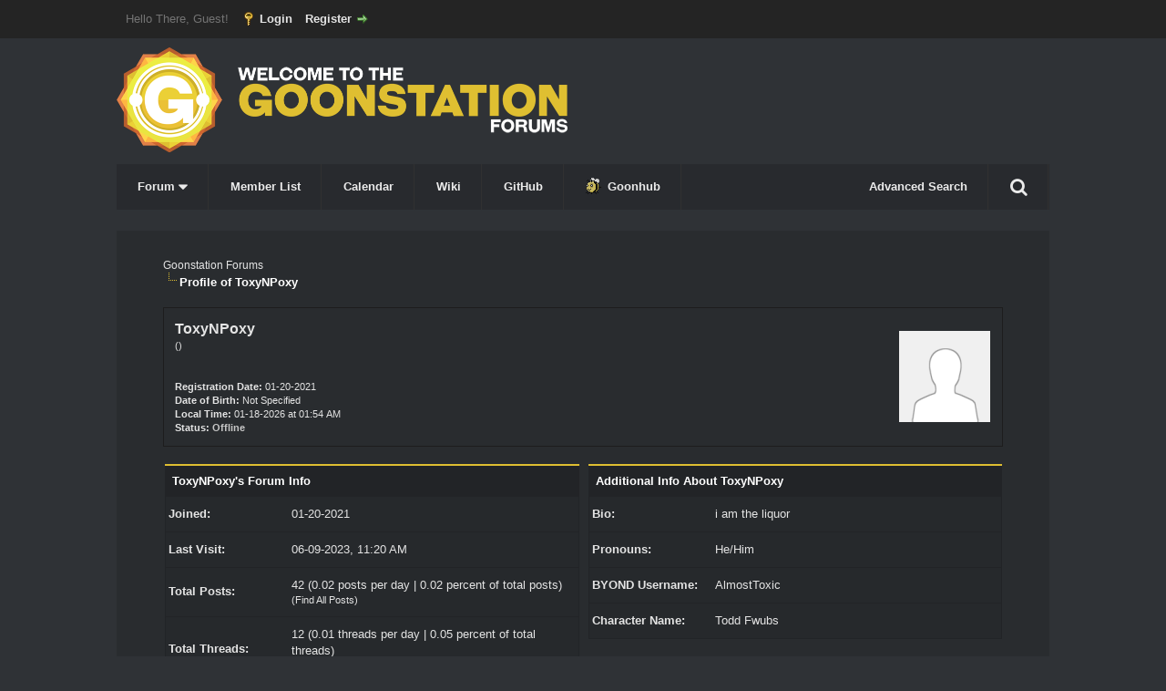

--- FILE ---
content_type: text/html; charset=UTF-8
request_url: https://forum.ss13.co/member.php?action=profile&uid=8427
body_size: 5889
content:
<!DOCTYPE html PUBLIC "-//W3C//DTD XHTML 1.0 Transitional//EN" "http://www.w3.org/TR/xhtml1/DTD/xhtml1-transitional.dtd"><!-- start: member_profile -->
<html xml:lang="en" lang="en" xmlns="http://www.w3.org/1999/xhtml">
<head>
<title>Goonstation Forums - Profile of ToxyNPoxy</title>
<!-- start: headerinclude -->
<link rel="alternate" type="application/rss+xml" title="Latest Threads (RSS 2.0)" href="https://forum.ss13.co/syndication.php" />
<link rel="alternate" type="application/atom+xml" title="Latest Threads (Atom 1.0)" href="https://forum.ss13.co/syndication.php?type=atom1.0" />
<meta http-equiv="Content-Type" content="text/html; charset=UTF-8" />
<meta http-equiv="Content-Script-Type" content="text/javascript" />
<script type="text/javascript" src="https://forum.ss13.co/jscripts/jquery.js?ver=1823"></script>
<script type="text/javascript" src="https://forum.ss13.co/jscripts/jquery.plugins.min.js?ver=1823"></script>
<script type="text/javascript" src="https://forum.ss13.co/jscripts/general.js?ver=1823"></script>
<script type="text/javascript" src="https://forum.ss13.co/images/Beebon/js/dropdownmenu.js"></script>
<link href="//maxcdn.bootstrapcdn.com/font-awesome/4.2.0/css/font-awesome.min.css" rel="stylesheet">


<link type="text/css" rel="stylesheet" href="https://forum.ss13.co/cache/themes/theme3/global.css?t=1632681236" />
<link type="text/css" rel="stylesheet" href="https://forum.ss13.co/cache/themes/theme3/css3.css?t=1632681236" />
<link type="text/css" rel="stylesheet" href="https://forum.ss13.co/cache/themes/theme3/dark.css?t=1632681236" />

<script type="text/javascript">
<!--
	lang.unknown_error = "An unknown error has occurred.";
	lang.confirm_title = "Please Confirm";
	lang.expcol_collapse = "[-]";
	lang.expcol_expand = "[+]";
	lang.select2_match = "One result is available, press enter to select it.";
	lang.select2_matches = "{1} results are available, use up and down arrow keys to navigate.";
	lang.select2_nomatches = "No matches found";
	lang.select2_inputtooshort_single = "Please enter one or more character";
	lang.select2_inputtooshort_plural = "Please enter {1} or more characters";
	lang.select2_inputtoolong_single = "Please delete one character";
	lang.select2_inputtoolong_plural = "Please delete {1} characters";
	lang.select2_selectiontoobig_single = "You can only select one item";
	lang.select2_selectiontoobig_plural = "You can only select {1} items";
	lang.select2_loadmore = "Loading more results&hellip;";
	lang.select2_searching = "Searching&hellip;";

	var templates = {
		modal: '<div class=\"modal\">\
	<div style=\"overflow-y: auto; max-height: 400px;\">\
		<table border=\"0\" cellspacing=\"0\" cellpadding=\"5\" class=\"tborder\">\
			<tr>\
				<td class=\"thead\"><strong>__title__</strong></td>\
			</tr>\
			<tr>\
				<td class=\"trow1\">__message__</td>\
			</tr>\
			<tr>\
				<td class=\"tfoot\">\
					<div style=\"text-align: center\" class=\"modal_buttons\">__buttons__</div>\
				</td>\
			</tr>\
		</table>\
	</div>\
</div>',
		modal_button: '<input type=\"submit\" class=\"button\" value=\"__title__\"/>&nbsp;'
	};

	var cookieDomain = ".ss13.co";
	var cookiePath = "/";
	var cookiePrefix = "";
	var cookieSecureFlag = "1";
	var deleteevent_confirm = "Are you sure you want to delete this event?";
	var removeattach_confirm = "Are you sure you want to remove the selected attachment from this post?";
	var loading_text = 'Loading. <br />Please Wait&hellip;';
	var saving_changes = 'Saving changes&hellip;';
	var use_xmlhttprequest = "1";
	var my_post_key = "79b35af4add1c3d4d0bff203ff31eac5";
	var rootpath = "https://forum.ss13.co";
	var imagepath = "https://forum.ss13.co/images/Beebon";
  	var yes_confirm = "Yes";
	var no_confirm = "No";
	var MyBBEditor = null;
	var spinner_image = "https://forum.ss13.co/images/Beebon/spinner.gif";
	var spinner = "<img src='" + spinner_image +"' alt='' />";
	var modal_zindex = 9999;
// -->
</script>
<!-- end: headerinclude -->
<!-- start: plugin_open_graph_metas_og -->
<meta property="og:site_name" content="Goonstation Forums" />
<meta property="og:title" content="Profile of ToxyNPoxy - Goonstation Forums" />
<meta property="og:url" content="https://forum.ss13.co/member.php?action=profile&uid=8427" />
<meta property="og:description" content="ToxyNPoxy" />
<meta property="og:image" content="https://forum.ss13.co/images/default_avatar.png" />
<meta property="og:type" content="website" />
<!-- end: plugin_open_graph_metas_og -->
<script type="text/javascript" src="https://forum.ss13.co/jscripts/report.js?ver=1820"></script>
</head>
<body>
<!-- start: header -->
<div id="container">
		<a name="top" id="top"></a>
		<div id="header">
          <div id="panel">
				<div class="upper">
					<div class="wrapper">
						<!-- start: header_welcomeblock_guest -->
						<!-- Continuation of div(class="upper") as opened in the header template -->
						<span class="welcome">Hello There, Guest! <a href="https://forum.ss13.co/member.php?action=login" onclick="$('#quick_login').modal({ fadeDuration: 250, keepelement: true, zIndex: (typeof modal_zindex !== 'undefined' ? modal_zindex : 9999) }); return false;" class="login">Login</a> <a href="https://forum.ss13.co/member.php?action=register" class="register">Register</a></span>
					</div>
				</div>
				<div class="modal" id="quick_login" style="display: none; position: fixed; top: 50%; left: 50%; margin-top: -105px; margin-left: -300px;">
					<form method="post" action="https://forum.ss13.co/member.php">
						<input name="action" type="hidden" value="do_login" />
						<input name="url" type="hidden" value="" />
						<input name="quick_login" type="hidden" value="1" />
						<input name="my_post_key" type="hidden" value="79b35af4add1c3d4d0bff203ff31eac5" />
						<table width="100%" cellspacing="0" cellpadding="5" border="0" class="tborder">
							<tr>
								<td class="thead" colspan="2"><strong>Login</strong></td>
							</tr>
							<!-- start: header_welcomeblock_guest_login_modal -->
<tr>
	<td class="trow1" width="25%"><strong>Username/Email:</strong></td>
	<td class="trow1"><input name="quick_username" id="quick_login_username" type="text" value="" class="textbox initial_focus" /></td>
</tr>
<tr>
	<td class="trow2"><strong>Password:</strong></td>
	<td class="trow2">
		<input name="quick_password" id="quick_login_password" type="password" value="" class="textbox" /><br />
		<a href="https://forum.ss13.co/member.php?action=lostpw" class="lost_password">Lost Password?</a>
	</td>
</tr>
<tr>
	<td class="trow1">&nbsp;</td>
	<td class="trow1 remember_me">
		<input name="quick_remember" id="quick_login_remember" type="checkbox" value="yes" class="checkbox" checked="checked" />
		<label for="quick_login_remember">Remember me</label>
	</td>
</tr>
<tr>
	<td class="trow2" colspan="2">
		<div align="center"><input name="submit" type="submit" class="button" value="Login" /></div>
	</td>
</tr>
<!-- end: header_welcomeblock_guest_login_modal -->
						</table>
					</form>
				</div>
				<script type="text/javascript">
					$("#quick_login input[name='url']").val($(location).attr('href'));
				</script>
<!-- end: header_welcomeblock_guest -->
					<!-- </div> in header_welcomeblock_member and header_welcomeblock_guest -->
				<!-- </div> in header_welcomeblock_member and header_welcomeblock_guest -->
			</div>
		</div>
			<div id="logo">
				<div class="wrapper">
					<a href="https://forum.ss13.co/index.php"><img src="https://forum.ss13.co/images/Beebon/logo.png" alt="Goonstation Forums" title="Goonstation Forums" class="actualLogo" /></a>
                  <ul id="menu">
                    
    <li><a href="https://forum.ss13.co/index.php" onclick="return false">Forum <i class="fa fa-caret-down fa-lg"></i></a>
        <ul>
            <li><a href="https://forum.ss13.co/search.php?action=getnew">View New Posts</a></li>
            <li><a href="https://forum.ss13.co/search.php?action=getdaily" class="selected">View Today's Posts</a></li></ul></li>
    <li><a href="https://forum.ss13.co/memberlist.php">Member List</a></li>
    <li><a href="https://forum.ss13.co/calendar.php">Calendar</a></li></li>
	<li><a href="https://wiki.ss13.co/">Wiki</a></li>
    <li><a href="https://github.com/goonstation/goonstation">GitHub</a></li>
    <li><a href="https://goonhub.com"><img src="https://forum.ss13.co/images/Beebon/bee.gif" style="margin-bottom: -4px;padding-right: 6px;">Goonhub</a></li>

    <li style="float: right;" id="search-wrapper">
<a href="#" id="search-button"><i style="padding: 7px 0;font-size: 20px;" class="fa fa-search"></i></a><div id='search-container'><form method="post" action='/search.php'><input type='hidden' name='action' value='do_search'><input type="text" class="textbox" name='keywords' placeholder="Search"> <i class="fa fa-search button" onclick='$(this).parent().submit()'></i></form></div>
</li>
<li style="float: right">
  <a href="https://forum.ss13.co/search.php">Advanced Search</a>
</li>
	
</ul> 
				<script src="/jscripts/rainbow.js"></script>
<script>
$(document).ready(function() {

  $('#search-button').on('click', function(e) {
    e.preventDefault();
    $("#search-container").stop(true, false).slideToggle();
  });

  $(document).on('click', function(e) {
    if ($(e.target).closest("#search-wrapper").length === 0) {
      $("#search-container").stop(true, false).slideUp();
    }
  });
	$("rainbow").rainbow({ 
		colors: ['hsl(5,100%,50%)','hsl(10,100%,50%)','hsl(15,100%,50%)','hsl(20,100%,50%)','hsl(25,100%,50%)','hsl(30,100%,50%)','hsl(35,100%,50%)','hsl(40,100%,50%)','hsl(45,100%,50%)','hsl(50,100%,50%)','hsl(55,100%,50%)','hsl(60,100%,50%)','hsl(65,100%,50%)','hsl(70,100%,50%)','hsl(75,100%,50%)','hsl(80,100%,50%)','hsl(85,100%,50%)','hsl(90,100%,50%)','hsl(95,100%,50%)','hsl(100,100%,50%)','hsl(105,100%,50%)','hsl(110,100%,50%)','hsl(115,100%,50%)','hsl(120,100%,50%)','hsl(125,100%,50%)','hsl(130,100%,50%)','hsl(135,100%,50%)','hsl(140,100%,50%)','hsl(145,100%,50%)','hsl(150,100%,50%)','hsl(155,100%,50%)','hsl(160,100%,50%)','hsl(165,100%,50%)','hsl(170,100%,50%)','hsl(175,100%,50%)','hsl(180,100%,50%)','hsl(185,100%,50%)','hsl(190,100%,50%)','hsl(195,100%,50%)','hsl(200,100%,50%)','hsl(205,100%,50%)','hsl(210,100%,50%)','hsl(215,100%,50%)','hsl(220,100%,50%)','hsl(225,100%,50%)','hsl(230,100%,50%)','hsl(235,100%,50%)','hsl(240,100%,50%)','hsl(245,100%,50%)','hsl(250,100%,50%)','hsl(255,100%,50%)','hsl(260,100%,50%)','hsl(265,100%,50%)','hsl(270,100%,50%)','hsl(275,100%,50%)','hsl(280,100%,50%)','hsl(285,100%,50%)','hsl(290,100%,50%)','hsl(295,100%,50%)','hsl(300,100%,50%)','hsl(305,100%,50%)','hsl(310,100%,50%)','hsl(315,100%,50%)','hsl(320,100%,50%)','hsl(325,100%,50%)','hsl(330,100%,50%)','hsl(335,100%,50%)','hsl(340,100%,50%)','hsl(345,100%,50%)','hsl(350,100%,50%)','hsl(355,100%,50%)','hsl(360,100%,50%)',
		],
		animate: true,
		animateInterval: 50,
		pad: false,
		pauseLength: 50,
	});
});
</script>
				
					
				</div>
			</div>
			
		<div id="content">
			<div class="wrapperindex wrapper">
				
				
				
				
				
				
				
				 <!-- BAM --><!-- start: bam_announcement_container -->

<style>
	.bam_announcement.yellow {
		background: #FFF6BF;
		border: 1px solid #FFD324;
	}

	.bam_announcement.green {
		background: #D6ECA6;
		border: 1px solid #8DC93E;
	}

	.bam_announcement.orange {
		background: #f58f10;
		border: 1px solid #926c28;
		color: #fff;
	}

	.bam_announcement.blue {
		background: #ADCBE7;
		border: 1px solid #0F5C8E;
	}

	.bam_announcement.red {
		background: #FBE3E4;
		border: 1px solid #A5161A;
	}

	.bam_announcement.magenta {
		background: #ff64a4;
		border: 1px solid #46042f;
		color: #ffffff;
	}

	.bam_announcement.silver {
		background: #e9eaea;
		border: 1px solid #8291ab;
	}

	.bam_announcement {
		-moz-border-radius: 5px;
		-webkit-border-radius: 5px;
		border-radius: 5px; 
		text-align: center;
		margin: 10px auto;
		padding: 8px 12px;
		background: #EBEBEB;
		color: #000000;
		border: 1px solid #ADADAD;
	}

	.bam_date {
		color: #636161;
		font-size: 0.78em;
		margin-left: 6px;
	}	

	.close_bam_announcement {
		float:right;
		display:inline-block;
		padding-right: 2px;
		padding-left: 2px;
		margin-right: 6px;
		font-weight: bold;
	}
	
	.close_bam_announcement:hover {
		float:right;
		display:inline-block;
		color:#000;
	}

	.bam_nodismiss {
		display: none !important; 
	}

	.bam_slidedown {
		display: none;
	}

	.bam_round {
		-webkit-border-radius: 20px;
		-moz-border-radius: 20px;
		border-radius: 20px;
	}

	.bam_wrapper {
		width: 100%; 
		display: inline-block;
		margin-bottom: 10px;
	}
	
	.g-announce-reset {
  text-align: center;
  color: white;
  border-radius: 0;
  background: none;
  border: 2px solid red;
}
.g-announce-reset a { color: #DEBE31; }
</style>
	
	<!-- Don't remove this. Needed for handling announcement dismissals. --> 
<script>
		$(document).ready(function(){
			$('.bam_slidedown').delay(100).slideDown(325);
		});	
		// Allow me to give credit. This was great:  https://lifeofadesigner.com/javascript/hide-dismissed-notifications-with-jquery-and-cookies
	
	$(document).ready(function () {
		if (GetCookie("dismissed-notifications")) {
			$(GetCookie("dismissed-notifications")).hide();
		}
		$(".dismiss-notification").click(function () {
			var alertId = $(this).closest(".bam-unsticky").attr("id"); 
			var dismissedNotifications = GetCookie("dismissed-notifications") + ",#" + alertId; 
			$(this).closest(".bam-unsticky").fadeOut("slow"); 
			SetCookie("dismissed-notifications",dismissedNotifications.replace("null,","")) //update cookie
		});

		// Same as above, but close only. Don't set a cookie. 
		$(".bam-close-notification").click(function () {
			var alertId = $(this).closest(".bam-unsticky").attr("id"); 
			var dismissedNotifications = GetCookie("dismissed-notifications") + ",#" + alertId; 
			$(this).closest(".bam-unsticky").fadeOut("slow"); 
		});

	function SetCookie(sName, sValue) {
		document.cookie = sName + "=" + escape(sValue);
		var date = new Date();
		date.setTime(date.getTime() + (30 * 24 * 60 * 60 * 1000));
		document.cookie += ("; expires=" + date.toUTCString()); 
	}

	function GetCookie(sName) {
		var aCookie = document.cookie.split("; ");
		for (var i=0; i < aCookie.length; i++) {
			var aCrumb = aCookie[i].split("=");
			if (sName == aCrumb[0]) 
				return unescape(aCrumb[1]);
		}
		return null;
	}
	});
</script>
<div class="bam_wrapper"><div class="bam_announcements "></div></div>
<!-- end: bam_announcement_container --><!-- /BAM -->
				<!-- start: nav -->

<div class="navigation">
<!-- start: nav_bit -->
<a href="https://forum.ss13.co/index.php">Goonstation Forums</a>
<!-- end: nav_bit --><!-- start: nav_sep_active -->
<br /><img src="https://forum.ss13.co/images/Beebon/nav_bit.png" alt="" />
<!-- end: nav_sep_active --><!-- start: nav_bit_active -->
<span class="active">Profile of ToxyNPoxy</span>
<!-- end: nav_bit_active -->
</div>
<!-- end: nav -->
				<br />
<!-- end: header -->
<fieldset>
	<table width="100%" cellspacing="0" cellpadding="0" border="0">
		<tr>
			<td width="75%">
				<span class="largetext"><strong>ToxyNPoxy</strong></span><br />
				<span class="smalltext">
					()<br />
					
					<br />
					<br />
					<strong>Registration Date:</strong> 01-20-2021<br />
					<strong>Date of Birth:</strong> Not Specified <br />
					<strong>Local Time:</strong> 01-18-2026 at 01:54 AM<br />
					<strong>Status:</strong> <!-- start: member_profile_offline -->
<span class="offline" style="font-weight: bold;">Offline</span>
<!-- end: member_profile_offline -->
				</span>
			</td>
			<td width="25%" align="right" valign="middle"><!-- start: member_profile_avatar -->
<img src="https://forum.ss13.co/images/default_avatar.png" alt="" width="100" height="100" />
<!-- end: member_profile_avatar --></td>
		</tr>
	</table>
</fieldset>
<br />

<table width="100%" cellspacing="0" cellpadding="0" border="0" align="center">
	<tr>
		<td width="50%" valign="top">
			<table border="0" cellspacing="0" cellpadding="5" class="tborder">
				<tr>
					<td colspan="2" class="thead"><strong>ToxyNPoxy's Forum Info</strong></td>
				</tr>
				<tr>
					<td class="trow1" style="width: 30%;"><strong>Joined:</strong></td>
					<td class="trow1">01-20-2021</td>
				</tr>
				<tr>
					<td class="trow2"><strong>Last Visit:</strong></td>
					<td class="trow2">06-09-2023, 11:20 AM</td>
				</tr>
				<tr>
					<td class="trow1"><strong>Total Posts:</strong></td>
					<td class="trow1">42 (0.02 posts per day | 0.02 percent of total posts)<!-- start: member_profile_findposts -->
<br /><span class="smalltext">(<a href="search.php?action=finduser&amp;uid=8427">Find All Posts</a>)</span>
<!-- end: member_profile_findposts --></td>
				</tr>
				<tr>
					<td class="trow2"><strong>Total Threads:</strong></td>
					<td class="trow2">12 (0.01 threads per day | 0.05 percent of total threads)<!-- start: member_profile_findthreads -->
<br /><span class="smalltext">(<a href="search.php?action=finduserthreads&amp;uid=8427">Find All Threads</a>)</span>
<!-- end: member_profile_findthreads --></td>
				</tr>
				<tr>
					<td class="trow1"><strong>Time Spent Online:</strong></td>
					<td class="trow1">2 Days, 16 Hours, 36 Minutes</td>
				</tr>
				<!-- start: member_profile_referrals -->
<tr>
	<td class="trow2"><strong>Members Referred:</strong></td>
	<td class="trow2">0</td>
</tr>
<!-- end: member_profile_referrals -->
				
				
			</table>
			
		</td>
		<td>&nbsp;&nbsp;</td>
		<td width="50%" valign="top">
			<!-- start: member_profile_customfields -->
<table border="0" cellspacing="0" cellpadding="5" class="tborder tfixed">
<colgroup>
<col style="width: 30%;" />
</colgroup>
<tr>
<td colspan="2" class="thead"><strong>Additional Info About ToxyNPoxy</strong></td>
</tr>
<!-- start: member_profile_customfields_field -->
<tr>
<td class="trow1"><strong>Bio:</strong></td>
<td class="trow1 scaleimages">i am the liquor<br />
</td>
</tr>
<!-- end: member_profile_customfields_field --><!-- start: member_profile_customfields_field -->
<tr>
<td class="trow2"><strong>Pronouns:</strong></td>
<td class="trow2 scaleimages">He/Him</td>
</tr>
<!-- end: member_profile_customfields_field --><!-- start: member_profile_customfields_field -->
<tr>
<td class="trow1"><strong>BYOND Username:</strong></td>
<td class="trow1 scaleimages">AlmostToxic</td>
</tr>
<!-- end: member_profile_customfields_field --><!-- start: member_profile_customfields_field -->
<tr>
<td class="trow2"><strong>Character Name:</strong></td>
<td class="trow2 scaleimages">Todd Fwubs</td>
</tr>
<!-- end: member_profile_customfields_field -->
</table>
<br />
<!-- end: member_profile_customfields -->
			
			
			
			<div style="text-align: center"></div>
		</td>
	</tr>
</table>
<!-- start: footer -->

	</div>
</div>
<div id="footer">
	<div class="upper">
		<div class="wrapper">
			
			
			<ul class="menu bottom_links">
				<!-- start: footer_showteamlink -->
<li><a href="showteam.php">Forum Team</a></li>
<!-- end: footer_showteamlink -->
				
				<li><a href="https://forum.ss13.co/">Goonstation</a></li>
				<li><a href="#top">Return to Top</a></li>
				<li><a href="https://forum.ss13.co/archive/index.php">Lite (Archive) Mode</a></li>
				<li><a href="https://forum.ss13.co/misc.php?action=markread">Mark all forums read</a></li>
				<li><a href="https://forum.ss13.co/misc.php?action=syndication">RSS Syndication</a></li>
			</ul>
		</div>
	</div>
	<div class="lower">
		<div class="wrapper">
			<span id="current_time"><strong>Current time:</strong> 01-18-2026, 01:54 AM</span>
			<span id="copyright">
				<!-- MyBB is free software developed and maintained by a volunteer community.
					It would be much appreciated by the MyBB Group if you left the full copyright and "powered by" notice intact,
					to show your support for MyBB.  If you choose to remove or modify the copyright below,
					you may be refused support on the MyBB Community Forums.

					This is free software, support us and we'll support you. -->
				Powered By <a href="https://www.mybb.com" target="_blank">MyBB</a>, &copy; 2002-2026 <a href="https://www.mybb.com" target="_blank">MyBB Group</a>.
				<!-- End powered by -->
			</span>
		</div>
	</div>
</div>
<!-- The following piece of code allows MyBB to run scheduled tasks. DO NOT REMOVE --><!-- start: task_image -->
<img src="https://forum.ss13.co/task.php" width="1" height="1" alt="" />
<!-- end: task_image --><!-- End task image code -->

</div>
<!-- end: footer -->
<script defer src="https://static.cloudflareinsights.com/beacon.min.js/vcd15cbe7772f49c399c6a5babf22c1241717689176015" integrity="sha512-ZpsOmlRQV6y907TI0dKBHq9Md29nnaEIPlkf84rnaERnq6zvWvPUqr2ft8M1aS28oN72PdrCzSjY4U6VaAw1EQ==" data-cf-beacon='{"version":"2024.11.0","token":"e09821b26b8e43369ec9db923099a117","r":1,"server_timing":{"name":{"cfCacheStatus":true,"cfEdge":true,"cfExtPri":true,"cfL4":true,"cfOrigin":true,"cfSpeedBrain":true},"location_startswith":null}}' crossorigin="anonymous"></script>
</body>
</html>
<!-- end: member_profile -->